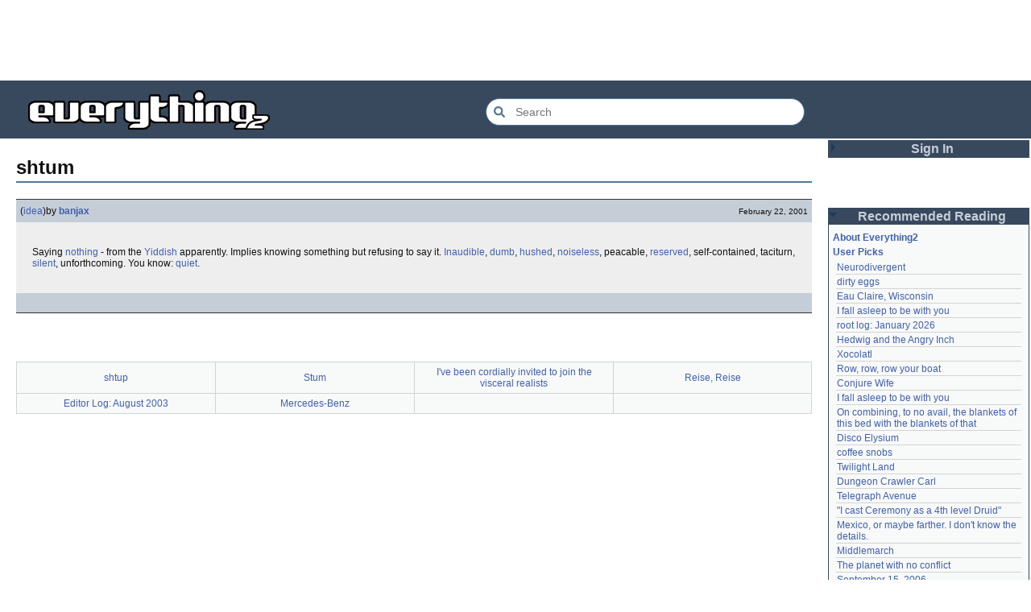

--- FILE ---
content_type: text/html; charset=utf-8
request_url: https://everything2.com/title/shtum
body_size: 5189
content:
<!DOCTYPE html>
<html lang="en">
<head>
<meta charset="utf-8">
<meta http-equiv="X-UA-Compatible" content="IE=Edge" />
<title>shtum</title>
<link rel="stylesheet" id="basesheet" type="text/css" href="https://s3-us-west-2.amazonaws.com/deployed.everything2.com/12f701fc1c860c10ddd3467bb16b07723732e55f/br/1973976.css" media="all">
<link rel="stylesheet" id="printsheet" type="text/css" href="https://s3-us-west-2.amazonaws.com/deployed.everything2.com/12f701fc1c860c10ddd3467bb16b07723732e55f/br/2004473.css" media="print">
<base href="https://everything2.com">
<link rel="canonical" href="https://everything2.com/node/e2node/shtum">
<meta name="robots" content="index,follow">
<meta name="description" content="Saying nothing - from the Yiddish apparently. Implies knowing something but refusing to say it. Inaudible, dumb, hushed, noiseless, peacable, reserved,...">
<!-- Open Graph / Facebook -->
<meta property="og:type" content="article">
<meta property="og:url" content="https://everything2.com/node/e2node/shtum">
<meta property="og:title" content="shtum">
<meta property="og:description" content="Saying nothing - from the Yiddish apparently. Implies knowing something but refusing to say it. Inaudible, dumb, hushed, noiseless, peacable, reserved,...">
<meta property="og:site_name" content="Everything2">
<meta property="article:published_time" content="2001-02-22 20:52:53">
<!-- Twitter -->
<meta name="twitter:card" content="summary">
<meta name="twitter:title" content="shtum">
<meta name="twitter:description" content="Saying nothing - from the Yiddish apparently. Implies knowing something but refusing to say it. Inaudible, dumb, hushed, noiseless, peacable, reserved,...">
<link rel="icon" href="https://s3-us-west-2.amazonaws.com/deployed.everything2.com/12f701fc1c860c10ddd3467bb16b07723732e55f/static/favicon.ico" type="image/vnd.microsoft.icon">
<!--[if lt IE 8]><link rel="shortcut icon" href="https://s3-us-west-2.amazonaws.com/deployed.everything2.com/12f701fc1c860c10ddd3467bb16b07723732e55f/static/favicon.ico" type="image/x-icon"><![endif]-->
<link rel="alternate" type="application/atom+xml" title="Everything2 New Writeups" href="/node/ticker/New+Writeups+Atom+Feed">
<meta content="width=device-width,initial-scale=1.0,user-scalable=1" name="viewport">
<!-- Preconnect to external resources for faster loading -->
<link rel="preconnect" href="https://www.googletagmanager.com" crossorigin>
<link rel="dns-prefetch" href="https://www.googletagmanager.com">
<link rel="preconnect" href="https://www.google-analytics.com" crossorigin>
<link rel="dns-prefetch" href="https://www.google-analytics.com">
<link rel="preconnect" href="https://s3-us-west-2.amazonaws.com" crossorigin>
<link rel="dns-prefetch" href="https://s3-us-west-2.amazonaws.com">
<link rel="preconnect" href="https://pagead2.googlesyndication.com" crossorigin>
<link rel="dns-prefetch" href="https://pagead2.googlesyndication.com">
<link rel="preconnect" href="https://googleads.g.doubleclick.net" crossorigin>
<link rel="dns-prefetch" href="https://googleads.g.doubleclick.net">
<link rel="preconnect" href="https://tpc.googlesyndication.com" crossorigin>
<link rel="dns-prefetch" href="https://tpc.googlesyndication.com">
<script async src="https://www.googletagmanager.com/gtag/js?id=G-2GBBBF9ZDK"></script>
<script async src="https://pagead2.googlesyndication.com/pagead/js/adsbygoogle.js?client=ca-pub-0613380022572506" crossorigin="anonymous"></script>
<script type="application/ld+json">{"@graph":[{"potentialAction":{"target":{"@type":"EntryPoint","urlTemplate":"https://everything2.com/title/{search_term_string}"},"query-input":"required name=search_term_string","@type":"SearchAction"},"url":"https://everything2.com/","name":"Everything2","@type":"WebSite","description":"Everything2 is a community for fiction, nonfiction, poetry, reviews, and more.","@id":"https://everything2.com/#website"},{"itemListElement":[{"item":"https://everything2.com/","name":"Home","@type":"ListItem","position":1},{"name":"shtum","position":2,"@type":"ListItem"}],"@type":"BreadcrumbList"},{"name":"shtum","description":"Saying nothing - from the Yiddish apparently. Implies knowing something but refusing to say it. Inaudible, dumb, hushed, noiseless, peacable, reserved,...","@type":"WebPage","isPartOf":{"@id":"https://everything2.com/#website"},"inLanguage":"en-US","@id":"https://everything2.com/node/e2node/shtum#webpage","url":"https://everything2.com/node/e2node/shtum"}],"@context":"https://schema.org"}</script>
</head>
<body class="writeuppage e2node" itemscope itemtype="http://schema.org/WebPage">
<!-- React renders entire page body -->
<div id="e2-react-page-root"></div>
<script id="nodeinfojson">e2 = {"architecture":"aarch64","lastCommit":"12f701fc1c860c10ddd3467bb16b07723732e55f","developerNodelet":{},"node_id":"961290","newWriteups":[{"author":{"node_id":2201248,"type":"user","title":"lilah june"},"notnew":false,"title":"Eau Claire, Wisconsin (personal)","is_log":false,"writeuptype":"personal","node_id":"2213189","parent":{"type":"e2node","title":"Eau Claire, Wisconsin","node_id":2213211},"is_junk":false},{"title":"Neurodivergent (idea)","author":{"title":"Oolong","type":"user","node_id":1017738},"notnew":false,"is_junk":false,"is_log":false,"writeuptype":"idea","node_id":"2213206","parent":{"node_id":2144970,"type":"e2node","title":"Neurodivergent"}},{"title":"A Retrospective on the Dena Against ICE Walkout, One Year Later (opinion)","notnew":false,"author":{"node_id":2212534,"title":"Finky","type":"user"},"is_junk":false,"writeuptype":"opinion","is_log":false,"parent":{"title":"A Retrospective on the Dena Against ICE Walkout, One Year Later","type":"e2node","node_id":2213204},"node_id":"2213203"},{"author":{"type":"user","title":"mic_ernst","node_id":2119789},"notnew":false,"title":"Mindfulword on Hankies (opinion)","is_log":false,"writeuptype":"opinion","parent":{"node_id":2213201,"title":"Mindfulword on Hankies","type":"e2node"},"node_id":"2213200","is_junk":false},{"is_junk":false,"parent":{"node_id":2213145,"type":"e2node","title":"Disco Elysium"},"node_id":"2213195","is_log":false,"writeuptype":"thing","title":"Disco Elysium (thing)","author":{"type":"user","title":"Dustyblue","node_id":2068077},"notnew":false},{"node_id":"2213172","parent":{"type":"e2node","title":"coffee snobs","node_id":676472},"writeuptype":"thing","is_log":false,"is_junk":false,"notnew":false,"author":{"title":"wertperch","type":"user","node_id":958245},"title":"coffee snobs (thing)"},{"title":"Twilight Land (thing)","notnew":false,"author":{"node_id":2068077,"title":"Dustyblue","type":"user"},"is_junk":false,"writeuptype":"thing","is_log":false,"parent":{"type":"e2node","title":"Twilight Land","node_id":2213194},"node_id":"2213047"},{"notnew":false,"author":{"title":"Dustyblue","type":"user","node_id":2068077},"title":"Dungeon Crawler Carl (thing)","node_id":"2213193","parent":{"title":"Dungeon Crawler Carl","type":"e2node","node_id":2211490},"writeuptype":"thing","is_log":false,"is_junk":false},{"is_junk":false,"node_id":"2213066","parent":{"type":"e2node","title":"Conjure Wife","node_id":1534051},"writeuptype":"thing","is_log":false,"title":"Conjure Wife (thing)","notnew":false,"author":{"node_id":2068077,"type":"user","title":"Dustyblue"}},{"parent":{"node_id":88301,"title":"Telegraph Avenue","type":"e2node"},"node_id":"2213191","is_log":false,"writeuptype":"review","is_junk":false,"author":{"node_id":977360,"title":"Glowing Fish","type":"user"},"notnew":false,"title":"Telegraph Avenue (review)"},{"parent":{"title":"Mexico, or maybe farther. I don't know the details.","type":"e2node","node_id":2151966},"node_id":"2213186","writeuptype":"personal","is_log":false,"is_junk":false,"notnew":false,"author":{"node_id":983517,"title":"panamaus","type":"user"},"title":"Mexico, or maybe farther. I don't know the details. (personal)"},{"writeuptype":"essay","is_log":true,"parent":{"node_id":1833558,"type":"e2node","title":"September 15, 2006"},"node_id":"1833807","is_junk":false,"notnew":false,"author":{"node_id":1269886,"title":"iceowl","type":"user"},"title":"September 15, 2006 (essay)"},{"title":"A Final Message From Scott Adams (thing)","notnew":false,"author":{"node_id":1902455,"title":"Pandeism Fish","type":"user"},"is_junk":false,"parent":{"node_id":2213187,"type":"e2node","title":"A Final Message From Scott Adams"},"node_id":"2213166","writeuptype":"thing","is_log":false},{"author":{"node_id":1505883,"title":"savpixie","type":"user"},"node_id":"2213182","notnew":false,"parent":{"type":"e2node","title":"Hotworx","node_id":2213184},"is_log":false,"writeuptype":"place","title":"Hotworx (place)","is_junk":false},{"is_junk":false,"title":"root log: January update - Live Search is Live! (thing)","writeuptype":"thing","is_log":true,"notnew":false,"node_id":"2213173","parent":{"node_id":2213144,"title":"root log: January update - Live Search is Live!","type":"e2node"},"author":{"node_id":5988,"title":"Sylvar","type":"user"}},{"title":"Row, row, row your boat (thing)","author":{"title":"Pandeism Fish","type":"user","node_id":1902455},"notnew":false,"is_junk":false,"is_log":false,"writeuptype":"thing","parent":{"title":"Row, row, row your boat","type":"e2node","node_id":944588},"node_id":"2213168"},{"title":"January 15, 2026 (log)","is_junk":false,"is_log":true,"writeuptype":"log","author":{"type":"user","title":"Oolong","node_id":1017738},"node_id":"2213165","parent":{"node_id":2213170,"title":"January 15, 2026","type":"e2node"},"notnew":false},{"notnew":false,"author":{"title":"teleny","type":"user","node_id":3473},"title":"Emotive Conjugation (idea)","parent":{"node_id":2212393,"title":"Emotive Conjugation","type":"e2node"},"node_id":"2213039","writeuptype":"idea","is_log":false,"is_junk":false},{"author":{"node_id":958245,"title":"wertperch","type":"user"},"notnew":false,"title":"Black Coffee (thing)","parent":{"type":"e2node","title":"Black Coffee","node_id":98029},"node_id":"2213158","is_log":false,"writeuptype":"thing","is_junk":false},{"is_junk":false,"parent":{"title":"the blurry boundary between immersion and obsession","type":"e2node","node_id":2213161},"node_id":"2213160","writeuptype":"opinion","is_log":false,"title":"the blurry boundary between immersion and obsession (opinion)","notnew":false,"author":{"title":"passalidae","type":"user","node_id":2178478}},{"node_id":"2213155","parent":{"node_id":2213156,"type":"e2node","title":"root log: January 2026 - Mobile is live, themes resurrected"},"is_log":true,"writeuptype":"thing","is_junk":false,"author":{"title":"jaybonci","type":"user","node_id":459692},"notnew":false,"title":"root log: January 2026 - Mobile is live, themes resurrected (thing)"},{"is_log":false,"writeuptype":"review","author":{"node_id":977360,"title":"Glowing Fish","type":"user"},"notnew":false,"node_id":"2213153","parent":{"node_id":2213152,"title":"A Woman's Story","type":"e2node"},"title":"A Woman's Story (review)","is_junk":false},{"title":"Time cares for us not, though it carries us the path entire. (personal)","notnew":false,"author":{"title":"Auspice","type":"user","node_id":1866071},"is_junk":false,"parent":{"node_id":2184246,"type":"e2node","title":"Time cares for us not, though it carries us the path entire."},"node_id":"2213147","writeuptype":"personal","is_log":false},{"title":"root log: January update - Live Search is Live! (log)","author":{"node_id":459692,"type":"user","title":"jaybonci"},"notnew":false,"is_junk":false,"is_log":true,"writeuptype":"log","node_id":"2213141","parent":{"type":"e2node","title":"root log: January update - Live Search is Live!","node_id":2213144}},{"is_junk":false,"writeuptype":"person","is_log":false,"parent":{"node_id":2213142,"title":"Skurge the Executioner","type":"e2node"},"node_id":"2213143","title":"Skurge the Executioner (person)","notnew":false,"author":{"node_id":6339,"title":"Jet-Poop","type":"user"}},{"parent":{"node_id":1905443,"title":"notes written by hand","type":"e2node"},"node_id":"2213139","is_log":false,"writeuptype":"poetry","is_junk":false,"author":{"node_id":1866071,"type":"user","title":"Auspice"},"notnew":false,"title":"notes written by hand (poetry)"},{"is_log":false,"writeuptype":"review","node_id":"2213138","parent":{"title":"In Chancery","type":"e2node","node_id":2213137},"is_junk":false,"author":{"node_id":977360,"title":"Glowing Fish","type":"user"},"notnew":false,"title":"In Chancery (review)"},{"is_junk":false,"parent":{"type":"e2node","title":"Sor Juana","node_id":2213122},"node_id":"2213124","is_log":false,"writeuptype":"poetry","title":"Sor Juana (poetry)","author":{"node_id":1681230,"type":"user","title":"BookReader"},"notnew":false},{"title":"How to safely ship a trading card (how-to)","notnew":false,"author":{"type":"user","title":"passalidae","node_id":2178478},"is_junk":false,"node_id":"2213129","parent":{"title":"How to safely ship a trading card","type":"e2node","node_id":2213130},"writeuptype":"how-to","is_log":false},{"is_junk":false,"is_log":false,"writeuptype":"poetry","parent":{"node_id":2213119,"type":"e2node","title":"No, I don't miss you"},"node_id":"2213006","title":"No, I don't miss you (poetry)","author":{"type":"user","title":"lilah june","node_id":2201248},"notnew":false},{"is_junk":false,"parent":{"node_id":2213117,"type":"e2node","title":"Tales of Paranoia"},"node_id":"2213114","writeuptype":"review","is_log":false,"title":"Tales of Paranoia (review)","notnew":false,"author":{"type":"user","title":"JD","node_id":1455010}},{"title":"January 6, 2026 (log)","notnew":false,"author":{"node_id":2197862,"title":"avebiewa","type":"user"},"is_junk":false,"parent":{"node_id":2213113,"type":"e2node","title":"January 6, 2026"},"node_id":"2213116","writeuptype":"log","is_log":true},{"is_junk":false,"parent":{"type":"e2node","title":"root log: January 2026","node_id":2213093},"node_id":"2213103","is_log":true,"writeuptype":"thing","title":"root log: January 2026 (thing)","author":{"title":"jaybonci","type":"user","node_id":459692},"notnew":false},{"title":"Venezuela (dream)","is_junk":false,"author":{"title":"Peaceful Chicken","type":"user","node_id":2208334},"node_id":"2213104","notnew":false,"parent":{"title":"Venezuela","type":"e2node","node_id":30088},"is_log":false,"writeuptype":"dream"},{"author":{"type":"user","title":"Milen","node_id":838342},"notnew":false,"title":"root log: December 2025 (thing)","is_log":true,"writeuptype":"thing","parent":{"title":"root log: December 2025","type":"e2node","node_id":2212850},"node_id":"2213100","is_junk":false},{"author":{"title":"passalidae","type":"user","node_id":2178478},"notnew":false,"title":"January 1, 2026 (log)","is_log":true,"writeuptype":"log","node_id":"2213095","parent":{"node_id":2213091,"title":"January 1, 2026","type":"e2node"},"is_junk":false},{"writeuptype":"review","is_log":false,"node_id":"2213094","notnew":false,"parent":{"type":"e2node","title":"A Fire Upon the Deep","node_id":515968},"author":{"title":"Glowing Fish","type":"user","node_id":977360},"is_junk":false,"title":"A Fire Upon the Deep (review)"},{"is_junk":false,"is_log":false,"writeuptype":"fiction","parent":{"node_id":748951,"title":"And it's one more good thing that will never be again","type":"e2node"},"node_id":"2213090","title":"And it's one more good thing that will never be again (fiction)","author":{"title":"gate","type":"user","node_id":1252419},"notnew":false},{"author":{"type":"user","title":"Pseudo_Intellectual","node_id":4586},"notnew":false,"title":"Was Inspector Dangerfuck the first webcomic? (opinion)","parent":{"type":"e2node","title":"Was Inspector Dangerfuck the first webcomic?","node_id":2213087},"node_id":"2213088","is_log":false,"writeuptype":"opinion","is_junk":false}],"recaptcha":{"publicKey":"6LeF2BwsAAAAAMrkwFG7CXJmF6p0hV2swBxYfqc2","enabled":true},"user":{"node_id":"779713","developer":true,"in_room":"0","chanop":false,"editor":false,"admin":false,"guest":true,"title":"Guest User"},"title":"shtum","hasMessagesNodelet":0,"coolnodes":[{"parentTitle":"Neurodivergent","parentNode":2144970,"writeupCooled":5,"latest_cool":"2026-01-23 03:07:38","wu_author":"Oolong","coolwriteups_id":2213206},{"wu_author":"Mr. Hotel","coolwriteups_id":1267288,"latest_cool":"2026-01-22 20:55:26","writeupCooled":3,"parentNode":1267287,"parentTitle":"dirty eggs"},{"latest_cool":"2026-01-22 18:59:07","coolwriteups_id":2213189,"wu_author":"lilah june","parentTitle":"Eau Claire, Wisconsin","parentNode":2213211,"writeupCooled":1},{"latest_cool":"2026-01-22 07:25:15","coolwriteups_id":940322,"wu_author":"Wuukiee","parentTitle":"I fall asleep to be with you","writeupCooled":4,"parentNode":611977},{"parentNode":2213093,"writeupCooled":6,"coolwriteups_id":2213103,"parentTitle":"root log: January 2026","wu_author":"jaybonci","latest_cool":"2026-01-21 21:40:37"},{"latest_cool":"2026-01-21 21:11:41","wu_author":"duckrabbit","coolwriteups_id":1006877,"parentTitle":"Hedwig and the Angry Inch","parentNode":578484,"writeupCooled":10},{"latest_cool":"2026-01-21 13:58:35","coolwriteups_id":2054476,"wu_author":"haqiqat","parentTitle":"Xocolatl","writeupCooled":2,"parentNode":2054477},{"latest_cool":"2026-01-21 08:42:24","wu_author":"Pandeism Fish","parentTitle":"Row, row, row your boat","coolwriteups_id":2213168,"parentNode":944588,"writeupCooled":4},{"parentNode":1534051,"writeupCooled":2,"parentTitle":"Conjure Wife","wu_author":"Dustyblue","coolwriteups_id":2213066,"latest_cool":"2026-01-21 08:20:13"},{"wu_author":"hamster bong","coolwriteups_id":612003,"latest_cool":"2026-01-21 07:54:43","writeupCooled":2,"parentNode":611977,"parentTitle":"I fall asleep to be with you"},{"wu_author":"Eborea","coolwriteups_id":2034307,"latest_cool":"2026-01-21 02:44:02","parentNode":2034305,"writeupCooled":5,"parentTitle":"On combining, to no avail, the blankets of this bed with the blankets of that"},{"writeupCooled":1,"parentNode":2213145,"coolwriteups_id":2213195,"parentTitle":"Disco Elysium","latest_cool":"2026-01-20 03:35:19","wu_author":"Dustyblue"},{"coolwriteups_id":2213172,"writeupCooled":1,"parentNode":676472,"latest_cool":"2026-01-20 03:30:30","wu_author":"wertperch","parentTitle":"coffee snobs"},{"parentNode":2213194,"writeupCooled":1,"parentTitle":"Twilight Land","coolwriteups_id":2213047,"wu_author":"Dustyblue","latest_cool":"2026-01-20 03:15:31"},{"latest_cool":"2026-01-20 03:12:35","wu_author":"Dustyblue","coolwriteups_id":2213193,"parentTitle":"Dungeon Crawler Carl","writeupCooled":1,"parentNode":2211490},{"parentNode":88301,"writeupCooled":2,"parentTitle":"Telegraph Avenue","wu_author":"Glowing Fish","coolwriteups_id":2213191,"latest_cool":"2026-01-19 22:03:53"},{"parentTitle":"\"I cast Ceremony as a 4th level Druid\"","writeupCooled":4,"parentNode":701415,"latest_cool":"2026-01-19 19:33:10","coolwriteups_id":701418,"wu_author":"lawnjart"},{"parentTitle":"Mexico, or maybe farther. I don't know the details.","writeupCooled":3,"parentNode":2151966,"latest_cool":"2026-01-19 19:06:34","coolwriteups_id":2213186,"wu_author":"panamaus"},{"latest_cool":"2026-01-19 12:45:46","wu_author":"mpwa","coolwriteups_id":1520439,"parentTitle":"Middlemarch","parentNode":386084,"writeupCooled":3},{"latest_cool":"2026-01-19 09:15:21","wu_author":"lizardinlaw","parentTitle":"The planet with no conflict","coolwriteups_id":2056702,"writeupCooled":2,"parentNode":2056747},{"writeupCooled":4,"parentNode":1833558,"coolwriteups_id":1833807,"parentTitle":"September 15, 2006","wu_author":"iceowl","latest_cool":"2026-01-19 09:08:58"},{"latest_cool":"2026-01-19 00:24:50","wu_author":"lilah june","coolwriteups_id":2208284,"parentTitle":"so ask me, ask me, ask me","parentNode":2208285,"writeupCooled":2},{"writeupCooled":3,"parentNode":2213187,"parentTitle":"A Final Message From Scott Adams","coolwriteups_id":2213166,"wu_author":"Pandeism Fish","latest_cool":"2026-01-18 17:45:53"},{"parentTitle":"an excess of anything can be a poison","wu_author":"katallen","latest_cool":"2026-01-18 05:54:09","writeupCooled":1,"parentNode":1091992,"coolwriteups_id":1092003},{"latest_cool":"2026-01-18 00:05:42","wu_author":"sbeitzel","coolwriteups_id":1299621,"parentTitle":"Fideo seco","writeupCooled":1,"parentNode":1299608},{"coolwriteups_id":1916135,"wu_author":"Webster 1913","latest_cool":"2026-01-17 17:19:57","writeupCooled":1,"parentNode":1252913,"parentTitle":"Kilkenny cats"},{"wu_author":"wertperch","latest_cool":"2026-01-17 05:04:36","parentTitle":"Amchitka Nuclear Tests","coolwriteups_id":1005953,"writeupCooled":1,"parentNode":501062},{"latest_cool":"2026-01-17 03:17:02","coolwriteups_id":1804862,"wu_author":"CanuckErrant","parentTitle":"Saskatchewan","writeupCooled":6,"parentNode":18573},{"coolwriteups_id":2213141,"writeupCooled":6,"parentNode":2213144,"latest_cool":"2026-01-17 02:40:53","wu_author":"jaybonci","parentTitle":"root log: January update - Live Search is Live!"},{"parentTitle":"January 15, 2026","writeupCooled":6,"parentNode":2213170,"latest_cool":"2026-01-16 14:44:08","wu_author":"Oolong","coolwriteups_id":2213165}],"reactPageMode":true,"pageheader":{},"chatterbox":{"miniMessages":[],"messages":[],"roomName":"outside","roomTopic":"Massive site change may have surfaced various issues. See: [root log: mid-December 2025: Writeup display overhaul], and report any problems. - Publication problems fixed. Thank you -[jaybonci|jb]","showMessagesInChatterbox":1},"use_local_assets":"0","contentData":{"e2node":{"node_id":961290,"group":[{"type":"writeup","title":"shtum (idea)","createtime":"2001-02-22T20:52:53Z","author":{"lasttime":"2025-08-05T13:41:49Z","node_id":946669,"hidelastseen":0,"is_bot":0,"title":"banjax","type":"user"},"publishtime":"2001-02-22T20:52:53Z","doctext":"Saying [nothing] - from the [Yiddish] apparently. Implies knowing something but refusing to say it. [Inaudible], [dumb], [hushed], [noiseless], peacable, [reserved], self-contained, taciturn, [silent], unforthcoming. You know: [quiet].","node_id":961297,"writeuptype":"idea"}],"orderlock_user":0,"createdby":{"node_id":946669,"title":"banjax","type":"user"},"author":{"node_id":923653,"type":"usergroup","title":"Content Editors"},"softlinks":[{"node_id":"619029","hits":4,"title":"shtup","filled":true,"type":"e2node"},{"filled":true,"type":"e2node","title":"Stum","node_id":"336852","hits":3},{"title":"I've been cordially invited to join the visceral realists","filled":true,"type":"e2node","node_id":"1972205","hits":1},{"type":"e2node","filled":false,"title":"Reise, Reise","hits":1,"node_id":"1674615"},{"node_id":"1396483","hits":1,"type":"e2node","filled":true,"title":"Editor Log: August 2003"},{"hits":1,"node_id":"52791","title":"Mercedes-Benz","filled":true,"type":"e2node"}],"type":"e2node","title":"shtum","locked":0,"createtime":"2001-02-22T20:45:20Z"},"user":{"is_editor":0,"coolsleft":0,"votesafety":0,"info_authorsince_off":0,"coolsafety":0,"title":"Guest User","can_cool":0,"node_id":"779713","can_vote":0,"is_guest":1},"type":"e2node","categories":[]},"nodetype":"e2node","node":{"createtime":982874720,"type":"e2node","title":"shtum","node_id":"961290"},"staffpicks":[{"node_id":"791543","type":"e2node","title":"Star of Bethlehem"},{"node_id":"212648","type":"e2node","title":"Cookery"},{"node_id":"473382","type":"e2node","title":"The Library of Babel"},{"node_id":"647238","title":"Sam Phillips","type":"e2node"},{"title":"September 6, 2006","type":"e2node","node_id":"1831437"},{"node_id":"1992621","type":"e2node","title":"Zen in the art of fly fishing"},{"type":"e2node","title":"Civil Rights Movement","node_id":"746042"},{"node_id":"578306","title":"Making Herbal preparations - Infused oils","type":"e2node"},{"type":"e2node","title":"Venice","node_id":"37920"},{"node_id":"1439124","title":"Dylan and the Dead","type":"e2node"},{"title":"Yule Log","type":"e2node","node_id":"1238213"},{"title":"Some like it in the pot, nine days old","type":"e2node","node_id":"1291003"},{"node_id":"12303","type":"e2node","title":"Spam"},{"title":"Lollapalooza","type":"e2node","node_id":"560787"},{"title":"Japanese time","type":"e2node","node_id":"698200"}],"display_prefs":{"rtn_hideedc":0,"rtn_hidenws":0,"edn_hideedev":0,"vit_hidelist":0,"vit_hidenodeutil":0,"vit_hidemaintenance":0,"rtn_hidecwu":0,"edn_hideutil":0,"vit_hidemisc":0,"nw_nojunk":false,"num_newwus":"10","vit_hidenodeinfo":0},"lastnode_id":null,"guest":1,"assets_location":"https://s3-us-west-2.amazonaws.com/deployed.everything2.com/12f701fc1c860c10ddd3467bb16b07723732e55f","nodeletorder":["sign_in","recommended_reading","new_writeups"]}</script>
<script src="https://s3-us-west-2.amazonaws.com/deployed.everything2.com/12f701fc1c860c10ddd3467bb16b07723732e55f/br/main.bundle.js" type="text/javascript"></script>
</body>
</html>


--- FILE ---
content_type: text/html; charset=utf-8
request_url: https://www.google.com/recaptcha/api2/aframe
body_size: 268
content:
<!DOCTYPE HTML><html><head><meta http-equiv="content-type" content="text/html; charset=UTF-8"></head><body><script nonce="PM10TmgzX71TA6woM5yBVA">/** Anti-fraud and anti-abuse applications only. See google.com/recaptcha */ try{var clients={'sodar':'https://pagead2.googlesyndication.com/pagead/sodar?'};window.addEventListener("message",function(a){try{if(a.source===window.parent){var b=JSON.parse(a.data);var c=clients[b['id']];if(c){var d=document.createElement('img');d.src=c+b['params']+'&rc='+(localStorage.getItem("rc::a")?sessionStorage.getItem("rc::b"):"");window.document.body.appendChild(d);sessionStorage.setItem("rc::e",parseInt(sessionStorage.getItem("rc::e")||0)+1);localStorage.setItem("rc::h",'1769141934174');}}}catch(b){}});window.parent.postMessage("_grecaptcha_ready", "*");}catch(b){}</script></body></html>